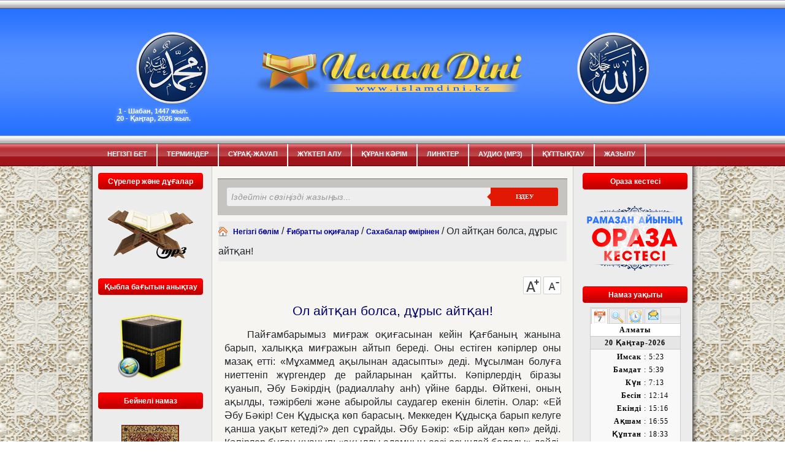

--- FILE ---
content_type: text/html; charset=UTF-8
request_url: https://www.islamdini.kz/articles/473
body_size: 9614
content:
<!DOCTYPE html>
<html lang="en-US">

    <head>
		
        <meta charset="UTF-8" />

        <TITLE>ИСЛАМ ДІНІ САЙТЫ | Ғибратты оқиғалар :: Сахабалар өмірінен :: Ол айт&#1179;ан  болса, д&#1201;рыс айт&#1179;ан!</TITLE>
        <meta name="google-site-verification" content="FKkFP6WE1klXQ4quczu2G9QJpZ9uBJtSxvWgoHNgLP0" />
        <meta name="description" content="ислам діні, қазақша сайт, ислам діні туралы қазақша сайт, сұхбаттар, мақалалар, mp3, кітаптар, дұғалар, аяттар, сүрелер, сұрақ-жауаптар, пайғамбар, мазхаб, барлық діни тақырыптар...">  
        <meta name="keywords" content="islamdini, Ислам діні, мазхаб абу ханифа, діни мәліметтер, діни мақалалар, мақала, наным-сенімдер, имандылық, мазхаб, кесене, ақиқат, сунна, ахлиссунна, ахли сунна, намаз, зекет, бесін, бамдат, күнтізбе, екінті, тақвим, түркістан, ханафи мазхабы, малики мазхабы, малики мазхабын тақлид, кәлима келтіру, Ислам, Құран кәрім, хақ дін, Пайғамбар, Інжіл, Таурат, Мұхаммед пайғамбар, сүннет, Бидғат, Ваххабизм, Уаххабисттер, Хаиз, Нифас, Құрбан айт, Ахлақ, халал, арам, музыка, Исламда музыка, дуалау, сиқыр, христиан, йаһуди, иудаизм, пайыз, мұра, өсім, аң аулау, ливата, бала ақысы, құл ақысы, неке, ажырасу, мисуак, үйлену, берекет, неке жаңалау, ислам күнтізбесі, зина, лесбиянство, исламский сайт, ислам на казахском, қазақша ислам сайты, уәсуәсә, ғайбат, фитна, клевета, өсек, сплетня, сабыр, өз-өзіне қол жұмсау, риа, тақуалық, шүкір, кібірлік, тәкаппарлық, сәлемдесу, лағнет, қарғау, ренжу, ысрап, көршілік, тілену, көз тиу, ұру-соғу, сахабалар, салафизм, мүбарак түндер, қадыр түні, , мәуліт, миғраж, мейрам, ашура, арапа, үш айлар, басқару, дүние, ақыр заман, нәпсі, ғибадат, түс, темекі, шәхит, күнә, тәуба, назар, мүртәт, дұға,дұрыс иман ілімдері, Пайғамбарымыз, сауда-саттық, мазхабсыздық, календарь, дәрет, ғұсыл алу, хиджаб, әурет, қажылық,бала тәрбиесі, екіншіге үйлену, зекет-ұшыр-садақа, ғибратты оқиғалар, сұхбаттар, өзге діндер, адасқан ағымдар, ислам ғұламалары, халал-харам, ұлы ғұламалар, неке және отбасы, пайғамбарымыздың шапағаты, сүрелер, аяттар, mp3, басқа да тақырыптар">  
        <meta name="author" content="islamdini.kz">
        <meta name="revisit-after" content="1 days">  
        <meta name="robots" content="index, follow">  
        <meta name="robots" content="index, all">  
        <meta http-equiv="Content-Type" content="text/html; charset=UTF-8">
        <link rel="shortcut icon" href="/img/site/favicon1.ico">
        <link rel="stylesheet" href="/css/lightbox.css" />
        <link rel="stylesheet" href="/css/style.css" />
		<link href="https://stackpath.bootstrapcdn.com/font-awesome/4.7.0/css/font-awesome.min.css" rel="stylesheet" integrity="sha384-wvfXpqpZZVQGK6TAh5PVlGOfQNHSoD2xbE+QkPxCAFlNEevoEH3Sl0sibVcOQVnN" crossorigin="anonymous">			
		<link rel="stylesheet" href="/css/bootstrap.min.css">
		<link rel="stylesheet" href="/css/jquery.fancybox.min.css">
		
		
  
		<!-- Global site tag (gtag.js) - Google Analytics -->
		<script async src="https://www.googletagmanager.com/gtag/js?id=UA-18417545-3"></script>
		<script>
		  window.dataLayer = window.dataLayer || [];
		  function gtag(){dataLayer.push(arguments);}
		  gtag('js', new Date());

		  gtag('config', 'UA-18417545-3');
		</script>

        <script type="text/javascript">

            var _gaq = _gaq || [];
            _gaq.push(['_setAccount', 'UA-35690298-1']);
            _gaq.push(['_trackPageview']);

            (function() {
                var ga = document.createElement('script');
                ga.type = 'text/javascript';
                ga.async = true;
                ga.src = ('https:' == document.location.protocol ? 'https://ssl' : 'http://www') + '.google-analytics.com/ga.js';
                var s = document.getElementsByTagName('script')[0];
                s.parentNode.insertBefore(ga, s);
            })();

        </script>
        
        <style>
            /*---------search--------*/	
            .cf:before, .cf:after{
                content:"";
                display:table;
            }

            .cf:after{
                clear:both;
            }

            .cf{
                zoom:1;
            }

            /*--------------------------*/	

            .form-wrapper {
                width: 570px;
                padding: 15px;
                margin:auto;
                background: #444;
                background: rgba(0,0,0,.2);
                
                -moz-box-shadow: 0 1px 1px rgba(0,0,0,.4) inset, 0 1px 0 rgba(255,255,255,.2);
                -webkit-box-shadow: 0 1px 1px rgba(0,0,0,.4) inset, 0 1px 0 rgba(255,255,255,.2);
                box-shadow: 0 1px 1px rgba(0,0,0,.4) inset, 0 1px 0 rgba(255,255,255,.2);
            }

            .form-wrapper input {
                width: 430px;
                height: 30px;
                padding: 5px 2px;
				padding-left: 7px;
                float: left;    
                font: 14px 'Arial', 'sans-serif';
                border: 0;
                background: #eee;
                -moz-border-radius: 3px 0 0 3px;
                -webkit-border-radius: 3px 0 0 3px;
                border-radius: 3px 0 0 3px;      
            }

            .form-wrapper input:focus {
                outline: 0;
                background: #fff;
                -moz-box-shadow: 0 0 2px rgba(0,0,0,.8) inset;
                -webkit-box-shadow: 0 0 2px rgba(0,0,0,.8) inset;
                box-shadow: 0 0 2px rgba(0,0,0,.8) inset;
            }

            .form-wrapper input::-webkit-input-placeholder {
                color: #999;
                font-weight: normal;
                font-style: italic;
            }

            .form-wrapper input:-moz-placeholder {
                color: #999;
                font-weight: normal;
                font-style: italic;
            }

            .form-wrapper input:-ms-input-placeholder {
                color: #999;
                font-weight: normal;
                font-style: italic;
            }    

            .form-wrapper button {
                overflow: visible;
                position: relative;
                float: right;
                border: 0;
                padding: 0;
                cursor: pointer;
                height: 30px;
                width: 110px;
                font: bold 10px/30px 'lucida sans', 'trebuchet MS', 'Tahoma';
                color: #fff;
                text-transform: uppercase;
                background:#E01804;
                -moz-border-radius: 0 3px 3px 0;
                -webkit-border-radius: 0 3px 3px 0;
                border-radius: 0 3px 3px 0;      
                text-shadow: 0 -1px 0 rgba(0, 0 ,0, .3);
            }   

            .form-wrapper button:hover{		
                background: #e54040;
            }	

            .form-wrapper button:active,
            .form-wrapper button:focus{   
                background: #c42f2f;    
            }

            .form-wrapper button:before {
                content: '';
                position: absolute;
                border-width: 8px 8px 8px 0;
                border-style: solid solid solid none;
                border-color: transparent #E01804 transparent;
                top: 7px;
                left: -6px;
            }

            .form-wrapper button:hover:before{
                border-right-color: #e54040;
            }

            .form-wrapper button:focus:before{
                border-right-color: #c42f2f;
            }    

            .form-wrapper button::-moz-focus-inner {
                border: 0;
                padding: 0;
            }

        </style>
        <link href="/assets/d99710a0/css/bootstrap.css" rel="stylesheet">
<link href="/css/site.css" rel="stylesheet">    </head>

    <body>
                <div id="bg">

            <div id="wrapper">

                <div id="header">


                    <table align="center"  width="850" height="225">
                        <tbody>
                            <tr>
                                <td width="130">
                                    <div align="center">
                                        <img src="/img/site/hz_Muhammed.png" />
                                    </div>
                                </td>
                                <td width="638">
                                    <div align="center">
                                        <img src="/img/site/logo.png" />
                                    </div>
                                </td>
                                <td width="130">
                                    <div align="center">
                                        <img src="/img/site/hz_Allah.png" />
                                    </div>
                                </td>
                            </tr>
                        </tbody>
                    </table>
					<script>
					//jsonurl = 'http://195.210.46.60/plesk-site-preview/xml.kuntizbe.kz/195.210.46.60/';
					/*
					jsonurl = 'http://xml.kuntizbe.kz/'; 

			var mydata = [];
$.ajax({
  url: jsonurl,
  crossDomain: true,
   // dataType: 'jsonp',
  async: false,
  dataType: 'json',
  success: function (json) {
    mydata = json.hijri_date;
  }
});
					document.getElementById('hijridatedsa').innerHTML=mydata; 
					*/
					</script>
                    <div id="menu1">
                        <ul>
            <li >
            <a href="/catalogs">Негізгі бет</a>
        </li>
            <li >
            <a href="/termin">Терминдер</a>
        </li>
            <li >
            <a href="/surak">Сұрақ-Жауап</a>
        </li>
            <li >
            <a href="/downloads">Жүктеп алу</a>
        </li>
            <li >
            <a href="/kuran">Құран Кәрім</a>
        </li>
            <li >
            <a href="/links">Линктер</a>
        </li>
            <li >
            <a href="/audio">Аудио (MP3)</a>
        </li>
            <li >
            <a href="/ekart">Құттықтау</a>
        </li>
            <li >
            <a href="/member">Жазылу</a>
        </li>
    </ul>                    </div>
                </div>
				
                <div class="date" style="margin-top: 0;">
                    <p class="datetext">
                        &nbsp;&nbsp;&nbsp;&nbsp;&nbsp;
                        <span id="hijri_date_container">1 - Шабан, 1447 жыл.</span>
                        <br>
                        &nbsp;&nbsp;&nbsp;&nbsp;&nbsp;20 - Қаңтар, 2026 жыл.&nbsp;&nbsp;&nbsp;</p></div>
                <!-- start page -->

                <div id="page">
					
                    <div id="sidebar1" class="sidebar">
                        <table cellpadding="0" cellspacing="0" align="center" width="200px">

    <tr>

        <td>

            <div align="center">

                <table width="175" border="0" cellspacing="0" cellpadding="0">

                    <tr>

                        <td valign="top">

                        </td>

                    </tr>
                    
                                        <tr>

                        <td align="center">

                            <table width="175" border="0" cellspacing="0" cellpadding="0">

                                <tr>

                                    <td class="zagleft">

                                    </td>

                                    <td class="zagbg" align=center>

                                        Cүрелер және дұғалар

                                    </td>

                                    <td class="zagright">

                                    </td>

                                </tr>

                            </table>

                        </td>

                    </tr>

                    <!-- SESLI NAMAZ -->

                    <tr>

                        <td valign="middle" align='center'>

                            <br>
                            <a href="/sureler">
                                <img src="/img/site/kitap.png" border="0"/>
                            </a>
                            <br><br>

                        </td>

                    </tr>

                    <tr>

                        <td align="center">

                            <table width="175" border="0" cellspacing="0" cellpadding="0">

                                <tr>

                                    <td class="zagleft">

                                    </td>

                                    <td class="zagbg" align=center>

                                        Қыбла бағытын анықтау

                                    </td>

                                    <td class="zagright">

                                    </td>

                                </tr>

                            </table>

                        </td>

                    </tr>

                    <tr>

                        <td valign="middle" align='center'>

                            <br>
                            <a href="/map"><img src="/img/site/kib.png" border="0"/></a>
                        </td>

                    </tr>

                    <tr>

                        <td align="center">

                            <table width="175" border="0" cellspacing="0" cellpadding="0" style="margin-top:15px">

                                <tr>

                                    <td class="zagleft">

                                    </td>

                                    <td class="zagbg" align=center>

                                        Бейнелі намаз

                                    </td>

                                    <td class="zagright">

                                    </td>

                                </tr>

                            </table>

                        </td>

                    </tr>

                    <!-- BEYNELİ NAMAZ -->

                    <tr>

                        <td valign="middle" align='center'>

                            <br>
                            <a href="/page/4"><img src="/img/site/sec.png" border="0"/></a>
                            <br/><Br/>
                        </td>

                    </tr>

                    <tr>

                        <td align="center">

                            <table width="175" border="0" cellspacing="0" cellpadding="0">

                                <tr>

                                    <td class="zagleft">

                                    </td>

                                    <td class="zagbg" align=center>

                                        Ислам діні мобилді

                                    </td>

                                    <td class="zagright">

                                    </td>

                                </tr>

                            </table>

                        </td>

                    </tr>

                    <!-- mobile -->

                    <tr>

                        <td valign="middle" align='center'>
                            <a href="/page/1"><img src="/img/site/mob.png" border="0"/>
                                <p><u>m.islamdini.kz</u></p></a>
                        </td>

                    </tr>

                    <tr>

                        <td align="center">

                            <table width="175" border="0" cellspacing="0" cellpadding="0">

                                <tr>

                                    <td class="zagleft">

                                    </td>

                                    <td class="zagbg" align=center>

                                        Намаз уақыттары

                                    </td>

                                    <td class="zagright">

                                    </td>

                                </tr>

                            </table>

                        </td>

                    </tr>

                    <tr>

                        <td valign="middle" align='center'>

                            <br>

                            <p>
                                <a href="http://www.namazvakti.com/Main.php?cityID=8408&WSLanguage=KZ" target="_blank">
                                    <img src="/img/site/namaztimes.png" border="0"/>
                                </a>
                            </p>
                            <a href="http://www.namaztimes.kz" target="_blank">
                                <img src="/img/site/namaztimekz.png" border="0"/>
                            </a>
                        </td>

                    </tr>

                    <tr>

                        <td valign="top" height="15px">

                        </td>

                    </tr>
					<!--
                    <tr>

                        <td align="center">

                            <table width="175" border="0" cellspacing="0" cellpadding="0">

                                <tr>

                                    <td class="zagleft">

                                    </td>

                                    <td class="zagbg" align=center>

                                        Жарнама

                                    </td>

                                    <td class="zagright">

                                    </td>

                                </tr>

                            </table>

                        </td>

                    </tr>
                    <tr>

                        <td valign="middle" align='center'>

                            <br>
                            <object width="141" height="203">
                                <param name="movie" value="/img/baj.swf">
                                <embed src="/img/baj.swf" width="141" height="203">
                                </embed>
                            </object>
                            <a href="http://balalaralemi.kz" class="link" target="_blank"></a>

                            <style>
                                .link {
                                    display: block;
                                    position: relative;
                                    z-index: 1;
                                    width: 141;
                                    height: 203px;
                                    margin-top: -203px;
                                }
                            </style>
                        </td>

                    </tr>
-->
                </table>

            </div>

        </td>

    </tr>


</table>
                    </div>
                    <div id="content">

                        <div class="post1">
                                                    </div>
                        <!--<br>-->
                                                <form class="form-wrapper cf" action="/search" method="get" style="margin-top: 10px">
                            <input type="hidden" value="islamdini.kz" name="domains">
                            <input id="search-text" type="text" name="q"  placeholder="Іздейтін сөзіңізді жазыңыз..."required>
                            <button id="search-submit" type="submit" value="Іздеу">Іздеу</button>
                        </form>

                        <div class="post" style="margin-top: 10px;">
                            <div style="width:98%; margin: 0 auto; background-color: #ECECEC">
    <img src="/img/site/home.png"/>&nbsp;&nbsp;<a href="/">Негізгі бөлім</a>
                        /
                            <a href="/catalogs/20">Ғибратты оқиғалар</a>
                                /
                            <a href="/catalogs/47">Сахабалар өмірінен</a>
                                /
                            Ол айт&#1179;ан  болса, д&#1201;рыс айт&#1179;ан!                        
    

</div>                        </div>


                        <table border='0' width='95%' align='center' class="artcl">
    <tr>
        <td>
            <br>
            <div style=" text-align: right;">
                <img src="/img/site/increase.jpg" onclick="increase()" style="cursor: pointer;" style="margin: 20px;">
                <img src="/img/site/decrease.jpg" onclick="decrease()" style="cursor: pointer;">
            </div>

            <h2 align="center" style="font-family:Arial;color:#010167;FONT-SIZE:16pt;FONT-WEIGHT: normal;">
                Ол айт&#1179;ан  болса, д&#1201;рыс айт&#1179;ан!            </h2>
            <style>
                .text-content {
                    font-family: 'Arial', 'sans-serif';
                    font-size: 16px;
                    text-align: justify;
                    text-indent: 1cm;
                }

                .text-content p {
                    line-height: 1.4 !important;
                }				
				.text-content p img{
                    max-width:530px;
                }
				.text-content h1, h2, h3, h4, h5 {
                    margin: 15px 0px;
                }

                .text-content a {
                    color: #0a73bb !important;
                    text-decoration: #0a73bb !important;
                    font-size: 16px;
                }
            </style>
            <div align="justify" class="text-content">

                                                    <p><p>
Пайғамбарымыз миғраж оқиғасынан кейін Қағбаның жанына барып, халыққа миғражын 
айтып береді. Оны естіген кәпірлер оны мазақ етті: «Мұхаммед ақылынан адасыпты» 
деді. Мұсылман болуға ниеттеніп жүргендер де райларынан қайтты. Кәпірлердің 
біразы қуанып, Әбу Бәкірдің (радиаллаһу анһ) үйіне барды. Өйткені, оның ақылды, 
тәжірбелі және абыройлы саудагер екенін білетін. Олар: «Ей Әбу Бәкір! Сен 
Құдысқа көп барасың. Меккеден Құдысқа барып келуге қанша уақыт кетеді?» деп 
сұрайды. Әбу Бәкір: «Бір айдан көп» дейді. Кәпірлер бұған қуанып: «ақылды 
адамның сөзі осындай болады» дейді. «Сенің досың Құдысқа бір түнде барып келдім 
дейді» деп, Әбу Бәкірге құрмет көрсетеді.</p>
<p>
Әбу Бәкір (радиаллаһу анһ) Расулуллаһтың атын естіген соң: «Егер Ол айтса, дұрыс 
айтқан, сенемін! Бір сәтте барып келген!» деп ішке кіреді. Кәпірлер не болғанын 
түсінбей қалады. Сосын: «Әй, Мұхаммед, қандай сиқыршы едің, Әбу Бәкірді сиқырлап 
тастапты» дейді.</p>
<p>
Әбу Бәкір дереу киініп, Расулуллаһтың қасына барады. Топ адамның арасында тұрып:<b> 
«Ей Расулаллаһ! Миғражыңыз құтты болсын! Аллаһу та’алаға шексіз шүкіршілік 
етемін. Бізді сіз сияқты ұлы пайғамбарға қызмет етуге бұйырды. Сіздің  жарқын 
жүзіңізді көріп көңілді жаулайтын сөздеріңізді есітуді бұйырды. Ей Расулуллаһ, 
сіздің барлық сөзіңіз шын, ақиқат. Мен сенемін. Жаным сіз үшін пида» </b>дейді. 
Әбу Бәкірдің сөзіне кәпірлер таң қалысты. Айтатын сөз таппай, тарай бастады. 
Күмәні бар, иманы әлсіз адамдардың жүрегіне сенім ұялатты. Расулуллаһ сол күні 
Әбу Бәкірге <b>“Сыддық”  </b>деген ат тағады.</p>


</p>
                
            </div>
            <br>
        </td>
    </tr>

</table>

<script>

    var standartSize = 11;
    var maxSize = 18;
    var minSize = 10;

    function increase() {
        if (standartSize < maxSize) {
            standartSize += 2;
        }

        var tagP = document.querySelectorAll('.artcl p');
        if (standartSize < maxSize) {
            for (var i = 0; i < tagP.length; i++) {
                tagP[i].style.fontSize = standartSize + "pt";
                if (standartSize == 15) {
                    tagP[i].style.lineHeight = 20 + "pt";
                } else if (standartSize == 17) {
                    tagP[i].style.lineHeight = 22 + "pt";
                }

            }
        }
    }

    function decrease() {
        if (standartSize > minSize) {
            standartSize -= 2;
        }
        var tagP = document.querySelectorAll('.artcl p');
        if (standartSize > minSize) {
            for (var i = 0; i < tagP.length; i++) {
                tagP[i].style.fontSize = standartSize + "pt";
                if (standartSize == 15) {
                    tagP[i].style.lineHeight = 20 + "pt";
                } else if (standartSize == 13) {
                    tagP[i].style.lineHeight = 16.3 + "pt";
                }
            }
        }
    }


</script>                        <br>
                        <div class="post">
                                                    </div>

                                            </div>
                    
                    <div id="sidebar2" class="sidebar">
                        <table cellpadding="0" cellspacing="0" align="center">

    <tr>

        <td>
            <div align="center">

                <a href="http://islamdini.kz/times" style="border:0;"></a>

                <table width="175" border="0" cellspacing="0" cellpadding="0">
                    <!-- ORAZA KESTE       ORAZA KESTE-->
    <!-- START: Ораза кестесі (активно до 20.03.2026 00:00) -->
    <tr>
        <td align="center">
            <table width="175" border="0" cellspacing="0" cellpadding="0">
                <tr>
                    <td class="zagleft"></td>
                    <td class="zagbg" align="center">Ораза кестесі</td>
                    <td class="zagright"></td>
                </tr>
            </table>
        </td>
    </tr>
    <!-- END: Ораза кестесі -->
					
                    <tr>
                        <td valign="middle" align='center'>
                            <br>
                            <a href="/page/14">
                                <img src="/img/site/r_keste.png" border="0" width="160"/>
                            </a>
                            <br><br>
                        </td>
                    </tr>
				


                    <!-- NAMAZ VAKTI-->

                    <tr>
                        <td align="center">
                            <table width="175" border="0" cellspacing="0" cellpadding="0">
                                <tr>
                                    <td class="zagleft">
                                    </td>

                                    <td class="zagbg" align=center>
                                        Намаз уақыты
                                    </td>
                                    <td class="zagright">
                                    </td>
                                </tr>
                            </table>
                        </td>
                    </tr>

                    <tr>
                        <td>
                            <div align="center">
                                <iframe width="155" height="260" frameborder="0" scrolling="No"
                                        src="https://api.namaztimes.kz/?lang=kz"></iframe>
                            </div>
                        </td>
                    </tr>
                    <tr>
                        <td valign="top">
                            <!-- Tandamaliga kosu removed-->
                        </td>
                    </tr>

                    <!--ORAZA KESTE-->
                    <!--		
                            <tr>
                                <td align="center"><table width="175" border="0" cellspacing="0" cellpadding="0">
                                  <tr>
                                    <td class="zagleft"></td>
                                    <td class="zagbg" align=center> Ораза кестесі</td>
                                    <td class="zagright"></td>
                                  </tr>
                                </table></td>
                            </tr>
                            <tr>
                            <td><div align="center"><br><a href="http://islamdini.kz/times" style="border:0;"><img border="0" src="/img/oraza_keste_2.png" alt="Рамазан айының Ораза кестесі"></a></div></td>
                            </tr>
                    -->

                    <td align="center">

                        <table width="175" border="0" cellspacing="0" cellpadding="0">

                            <tr>

                                <td class="zagleft">

                                </td>

                                <td class="zagbg" align=center>

                                    Сайтымыздың мүшелері
                                </td>

                                <td class="zagright">

                                </td>

                            </tr>

                        </table>

                    </td>

                    </tr>

                    <tr>

                        <td valign="middle" align='center'>
                            <p style="margin-top:16px">
                                <a href="/member">
                                    <img src="/img/site/tirkelgen.png" border="0"/>
                                </a>
                            </p>

                        </td>

                    </tr>
                    <tr>

                        <td valign="top">

                        </td>

                    </tr>

                    <tr>

                        <td valign="middle" cellpadding="5" align='center'>


                        </td>

                    </tr>

                    <tr>

                        <td valign="top">

                        </td>

                    </tr>

                    <tr>

                        <td align='center' bgcolor='#AAAAAA'>

                        </td>

                    </tr>

                    <tr>

                        <td valign=top>

                            <table width="175" border="0" cellspacing="0" cellpadding="0">

                                <tr>

                                    <td class="zagleft">


                                    </td>

                                    <td class="zagbg" align=center>Со&#1187;&#1171;ы енгізілгендер</td>

                                    <td class="zagright">


                                    </td>

                                </tr>

                            </table>


                        </td>

                    </tr>

                    <tr>

                        <td valign=top>

                            <table width="175" border="0" cellspacing="0" cellpadding="2">

                                <tr>

                                    <td height="7" colspan="2">


                                    </td>

                                </tr>
                                                                    <tr>
                                        <td valign="top" width="17">
                                            <img src="/img/site/arrow.png" border="0"/>
                                        </td>
                                        <td align="left">
                                            <a href="/articles/2762">Бұл насихатыммен дүние мен ахиретіңді безендір!</a>
                                        </td>
                                    </tr>
                                                                    <tr>
                                        <td valign="top" width="17">
                                            <img src="/img/site/arrow.png" border="0"/>
                                        </td>
                                        <td align="left">
                                            <a href="/articles/2761">Ризығы берілмейтін бірде-бір жанды жоқ!</a>
                                        </td>
                                    </tr>
                                                                    <tr>
                                        <td valign="top" width="17">
                                            <img src="/img/site/arrow.png" border="0"/>
                                        </td>
                                        <td align="left">
                                            <a href="/articles/2760">Жан дос туған бауырдан да үстем</a>
                                        </td>
                                    </tr>
                                                                    <tr>
                                        <td valign="top" width="17">
                                            <img src="/img/site/arrow.png" border="0"/>
                                        </td>
                                        <td align="left">
                                            <a href="/articles/2758">Ең әуелі үйрену қажетті білімдер</a>
                                        </td>
                                    </tr>
                                                                    <tr>
                                        <td valign="top" width="17">
                                            <img src="/img/site/arrow.png" border="0"/>
                                        </td>
                                        <td align="left">
                                            <a href="/articles/2757">Сәйид Фәхим Арваси</a>
                                        </td>
                                    </tr>
                                                                    <tr>
                                        <td valign="top" width="17">
                                            <img src="/img/site/arrow.png" border="0"/>
                                        </td>
                                        <td align="left">
                                            <a href="/articles/2756">Суреті бар жайнамаз бен киім қолдану</a>
                                        </td>
                                    </tr>
                                                                    <tr>
                                        <td valign="top" width="17">
                                            <img src="/img/site/arrow.png" border="0"/>
                                        </td>
                                        <td align="left">
                                            <a href="/articles/2755">Ниеттің дініміздегі маңызы</a>
                                        </td>
                                    </tr>
                                                                    <tr>
                                        <td valign="top" width="17">
                                            <img src="/img/site/arrow.png" border="0"/>
                                        </td>
                                        <td align="left">
                                            <a href="/articles/2754">Парыздан қарызы бар адамның нәпіл намазы</a>
                                        </td>
                                    </tr>
                                                                    <tr>
                                        <td valign="top" width="17">
                                            <img src="/img/site/arrow.png" border="0"/>
                                        </td>
                                        <td align="left">
                                            <a href="/articles/2742">Тәкәппар адамның жанашыры жоқ!</a>
                                        </td>
                                    </tr>
                                                                    <tr>
                                        <td valign="top" width="17">
                                            <img src="/img/site/arrow.png" border="0"/>
                                        </td>
                                        <td align="left">
                                            <a href="/articles/2740">Аллаһ үшін жұмсаған ақшамыз біздікі</a>
                                        </td>
                                    </tr>
                                                                <tr>
                                    <td colspan="2" height="7">
                                    </td>
                                </tr>
                                
                            </table>

                        </td>

                    </tr>

                    <tr>

                        <td valign=top>

                            <table width="175" border="0" cellspacing="0" cellpadding="0">

                                <tr>

                                    <td class="zagleft">


                                    </td>

                                    <td class="zagbg" align=center><a href="/catalogs/1018" style="color: white;">"Асхаби кирам" кітабы</a></td>

                                    <td class="zagright">


                                    </td>

                                </tr>

                            </table>


                        </td>

                    </tr>

                    <tr>

                        <td valign=top>

                            <table width="175" border="0" cellspacing="0" cellpadding="2">

                                <tr>

                                    <td height="7" colspan="2">


                                    </td>

                                </tr>                                
                                                                    <tr>
                                        <td valign="top" width="17">
                                            <img src="/img/site/arrow.png" border="0"/>
                                        </td>

                                        <td align="left">
                                            <a href="/articles/2763">АСХАБИ КИРАМ КІТАБЫНДА ЕСІМІ АТАЛҒАНДАРДЫ ТАНЫСТЫРУ (3)</a>
                                        </td>
                                    </tr>
                                                                    <tr>
                                        <td valign="top" width="17">
                                            <img src="/img/site/arrow.png" border="0"/>
                                        </td>

                                        <td align="left">
                                            <a href="/articles/2759">АСХАБИ КИРАМ КІТАБЫНДА ЕСІМІ АТАЛҒАНДАРДЫ ТАНЫСТЫРУ (2)</a>
                                        </td>
                                    </tr>
                                                            </table>

                        </td>

                    </tr>


                    <!--
                    <tr>
    
                        <td align="center">
    
                            <table width="175" border="0" cellspacing="0" cellpadding="0">
    
                                <tr>
    
                                    <td class="zagleft">
    
                                    </td>
                                <br>
                                <td class="zagbg" align=center>
    
                                    Ұялы телефон үшін
                                </td>
    
                                <td class="zagright">
    
                                </td>
    
                    </tr>
    
                </table>
    
        </td>
    
    </tr>            		
    
    <tr>
    
        <td valign="middle" align='center'>
    
            <br>
    
            <p>
                <a href="/page/2">
                    <img src="/img/site/namazandr.png" border="0" style="width:156px">
                </a>
            </p>
        </td>
    
    </tr>
    -->
                    <tr>

                        <td align="center">

                            <br>

                            <a href="mailto:info@islamdini.kz">
                                <img src="/img/site/mail.png" border="0"/>
                                <br>
                                info@islamdini.kz
                            </a>

                        </td>

                    </tr>

                </table>

        </td>

    </tr>


</table>                       </div>
                </div>

                <div style="clear: both;"></div>
                <div style="clear: both;"></div>
            </div>
            <div id="footer">
                
<table  height="2"  border="0" cellspacing="0" cellpadding="0" align="center">

    <tr align="center">
        <td COLSPAN="3">
            <img src="/img/site/bottom.png" />
        </td>
    </tr>

    <tr><td colspan="3" align="center">

            <script type="text/javascript">

                function bookmarksite(title, url) {

                    if (window.sidebar)
                        window.sidebar.addPanel(title, url, "");

                    else if (window.opera && window.print) {

                        var elem = document.createElement('a');

                        elem.setAttribute('href', url);

                        elem.setAttribute('title', title);

                        elem.setAttribute('rel', 'sidebar');

                        elem.click();

                    }

                    else if (document.all)
                        window.external.AddFavorite(url, title);

                }

            </script>

            <script type="text/javascript">var addthis_config = {"data_track_clickback": true};</script>

            <script type="text/javascript" src="https://s7.addthis.com/js/250/addthis_widget.js#username=islamdin"></script>



            <table cellpadding="0" cellspacing="0" >

                <tr>

                    <td align="absmiddle"> <font color="#FFFFFF"> <img src="/img/site/bg_1.jpg" height="16" align="absmiddle" border="0" width="16" />&nbsp;</font><a href="/articles/view/734" ><font style="Font-family: arial;font-weight:bold;Font-size: 12px; " color="#FFFFFF">Біз туралы</font></a><font color="#FFFFFF">&nbsp;|&nbsp;</font></td>

                    <td> <font color="#FFFFFF"> <img src="/img/site/home1.gif" height="16" align="absmiddle" border="0" width="16" />&nbsp;</font><a href="javascript:void(0);" onClick="javascript:style.behavior = 'url(#default#homepage)';
                                    setHomePage('/')" ><font style="Font-family: arial;font-weight:bold;Font-size: 12px; " color="#FFFFFF">Бас&#1179;ы бетке &#1179;осу</font></a><font color="#FFFFFF">&nbsp;|&nbsp;</font></td>

                    <td> <font color="#FFFFFF"> <img src="/img/site/favorites1.gif" height="16" align="absmiddle" border="0" width="16" />&nbsp;</font><a href="javascript:bookmarksite('Islam Dini', '')"><font style="Font-family: arial;font-weight:bold;Font-size: 12px; " color="#FFFFFF">

                            &#1058;&#1072;&#1187;&#1076;&#1072;&#1084;&#1072;&#1083;&#1099;&#1171;&#1072; &#1179;&#1086;&#1089;&#1091;</font></a><font color="#FFFFFF">&nbsp;|&nbsp;</font></td>

                    <td><font color="#FFFFFF"><img src="/img/site/rss.gif" height="16" align="absmiddle" border="0" width="16" />&nbsp;</font><a href="/feed/rss" target="_blank"><font style="Font-family: arial;font-weight:bold;Font-size: 12px; " color="#FFFFFF">RSS</font></a><font color="#FFFFFF">&nbsp;|&nbsp;</font></td>

                    <td></td>

                </tr>
	
            </table>
			<div class="socialBlock">
				<!--<h3>Әлеуметтің желілерде</h3>-->
				<ul class="socialLinks clearfix">
					<li><a href="https://www.facebook.com/islamdini.kz/" target="_blank"><i class="fa fa-facebook fa-2x"></i></a></li> 
					<li><a href="https://vk.com/id203529733" target="_blank"><i class="fa fa-vk fa-2x"></i></a></li>		
					<li><a href="https://www.instagram.com/islam__dini.kz/?utm_source=ig_profile_share&igshid=xqfkum251omx" target="_blank"><i class="fa fa-instagram fa-2x"></i></a></li>				
					<li><a href="https://t.me/islamdinikz" target="_blank"><i class="fa fa-telegram fa-2x" ></i></a></li>				
				</ul>
				
			<div>
			
			<style>
				
				.socialBlock h3{
					color: white;

				}
				
				.socialLinks li{
					list-style: none;
					float: left;
					margin-right: 15px;					
					padding: 5px; 
				}
				
				
				.socialLinks a{
					color: white;
				}
				
				.socialLinks .fa:hover{
					color: #ECECEC;
				}
				
				
				.clearfix{
					content: "";
					display: table;
					clear: both;
				}
			</style>

        </td></tr>

    <tr>
		<td>
			<p align="center"> Сайтымыздағы мәліметтер бүкіл адамзаттың пайдалануы үшін дайындалған.<br>
				Түп нұсқасын өзгертпеу шартымен рұқсат алмай-ақ, әркім қалағанынша пайдалана алады. 
				Islamdini.kz &reg; 2008-2026			</p>
		</td>



        <td align="right">

            <!--LiveInternet counter--><script type="text/javascript"><!--

                document.write("<a href='https://www.liveinternet.ru/click' " +
                        "target=_blank><img src='//counter.yadro.ru/hit?t44.11;r" +
                        escape(document.referrer) + ((typeof (screen) == "undefined") ? "" :
                        ";s" + screen.width + "*" + screen.height + "*" + (screen.colorDepth ?
                                screen.colorDepth : screen.pixelDepth)) + ";u" + escape(document.URL) +
                        ";" + Math.random() +
                        "' alt='' title='LiveInternet' " +
                        "border='0' width='31' height='31'><\/a>")

                //--></script><!--/LiveInternet-->



            <!-- Start of StatCounter Code -->

            <script type="text/javascript">

                var sc_project = 4862859;

                var sc_invisible = 0;

                var sc_partition = 57;

                var sc_click_stat = 1;

                var sc_security = "e318f06a";

                var sc_text = 4;

            </script>

            <font style="Font-family: arial;font-weight:bold;Font-size: 12px; color: white;">

            Қонақтар саны:<br>

            <script type="text/javascript"

            src="https://www.statcounter.com/counter/counter.js"></script><noscript><div

                class="statcounter"><a title="myspace visitors "

                                   href="https://www.statcounter.com/myspace/"

                                   target="_blank"><img class="statcounter"

                                     src="https://c.statcounter.com/4862859/0/e318f06a/0/"

                                     alt="myspace visitors " ></a></noscript>

                <!-- End of StatCounter Code -->

                </font>

                
        </td> 
		
		
    </tr>

	
</table>
				
            </div>
        </div>
        <script src="/assets/1b0b3ec5/jquery.js"></script>
<script src="/assets/41cd7f71/yii.js"></script>		<script>
			/*document.addEventListener('copy', function(e) {
			  const text_only = document.getSelection().toString();
			  const clipdata = e.clipboardData || window.clipboardData;  
			  clipdata.setData('text/plain', text_only);
			  clipdata.setData('text/html', text_only);
			  e.preventDefault();
			});*/
		</script>		
		<script src="/js/jquery-3.5.1.min.js"></script>
		<script src="/js/popper.min.js"></script>
		<script src="/js/bootstrap.min.js"></script>
		<script src="/js/jquery.fancybox.min.js"></script>
		<script type="text/javascript">
			$(document).ready(function() {
				$(".fancybox-thumb").fancybox({
					prevEffect	: 'none',
					nextEffect	: 'none',
					helpers	: {
						title	: {
							type: 'outside'
						},
						thumbs	: {
							width	: 50,
							height	: 50
						}
					}
				});
			});
		</script>

    </body>
</html>


--- FILE ---
content_type: text/html; charset=UTF-8
request_url: https://api.namaztimes.kz/getMainTimes.php?cityID=8408&lang=kz&_=1768896954253
body_size: 234
content:
{"stateID":null,"cityID":8408,"cityNameEN":"Almaty (Almat\u0131)","cityNameTR":"Alma-Ata (Almat\u0131)","arzDer":"43","arzDak":"13","arzYon":"N","tulDer":"76","tulDak":"51","tulYon":"E","stulDer":"","stuldak":"","tchange":"0","height":"250","scale":"9","qiblaangle":"246.58","magdeg":"5.00","dayofyear":"20","day":"20","month":"1","p_times":["5:23","5:39","7:13","8:06","11:53","12:14","14:39","15:16","16:11","16:55","17:52","18:33","18:44","-","a","b"],"error":false,"errorValue":"","date":"20 \u049a\u0430\u04a3\u0442\u0430\u0440-2026","cityName":"\u0410\u043b\u043c\u0430\u0442\u044b"}